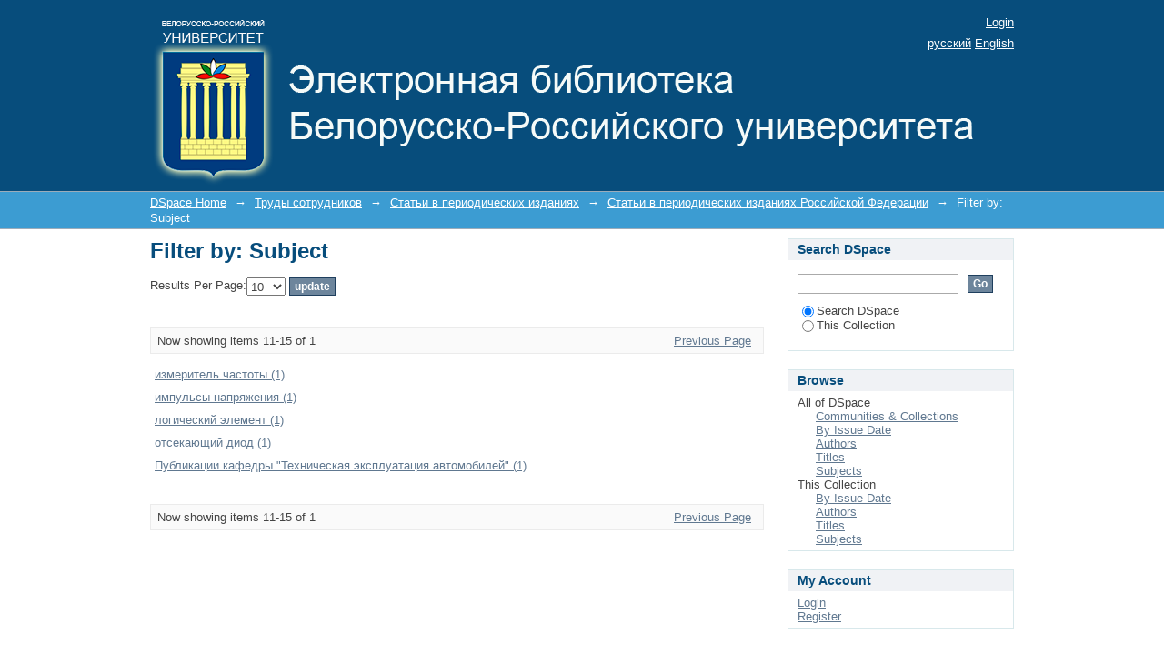

--- FILE ---
content_type: text/html;charset=utf-8
request_url: http://e.biblio.bru.by/handle/1212121212/27/search-filter?field=subject&offset=10&order=COUNT&filtertype_0=author&filtertype_1=subject&filtertype_2=author&filter_relational_operator_1=equals&filtertype_3=dateIssued&filter_relational_operator_0=equals&filtertype_4=author&filter_2=Kovalenko%2C+N.+A.&filter_relational_operator_3=equals&filtertype_5=subject&filter_1=cut-off+diode&filter_relational_operator_2=equals&filter_0=Bilyk%2C+O.+V.&filter_relational_operator_5=equals&filter_relational_operator_4=equals&filter_5=%D0%B4%D0%B8%D1%84%D1%84%D0%B5%D1%80%D0%B5%D0%BD%D1%86%D0%B8%D1%80%D1%83%D1%8E%D1%89%D0%B0%D1%8F+%D1%86%D0%B5%D0%BF%D1%8C&filter_4=Gerashchenko%2C+V.+V.&filter_3=2021
body_size: 5136
content:
<?xml version="1.0" encoding="UTF-8"?>
<!DOCTYPE html PUBLIC "-//W3C//DTD XHTML 1.0 Strict//EN" "http://www.w3.org/TR/xhtml1/DTD/xhtml1-strict.dtd">
<html xmlns="http://www.w3.org/1999/xhtml" class="no-js">
<head>
<meta content="text/html; charset=UTF-8" http-equiv="Content-Type" />
<meta content="IE=edge,chrome=1" http-equiv="X-UA-Compatible" />
<meta content="width=device-width,initial-scale=1.0,maximum-scale=1.0" name="viewport" />
<link rel="shortcut icon" href="/themes/Mirage/images/favicon.ico" />
<link rel="apple-touch-icon" href="/themes/Mirage/images/apple-touch-icon.png" />
<meta name="Generator" content="DSpace 6.2" />
<meta name="ROBOTS" content="NOINDEX, FOLLOW" />
<link type="text/css" rel="stylesheet" media="screen" href="/themes/Mirage/lib/css/reset.css" />
<link type="text/css" rel="stylesheet" media="screen" href="/themes/Mirage/lib/css/base.css" />
<link type="text/css" rel="stylesheet" media="screen" href="/themes/Mirage/lib/css/helper.css" />
<link type="text/css" rel="stylesheet" media="screen" href="/themes/Mirage/lib/css/jquery-ui-1.8.15.custom.css" />
<link type="text/css" rel="stylesheet" media="screen" href="/themes/Mirage/lib/css/style.css" />
<link type="text/css" rel="stylesheet" media="screen" href="/themes/Mirage/lib/css/authority-control.css" />
<link type="text/css" rel="stylesheet" media="handheld" href="/themes/Mirage/lib/css/handheld.css" />
<link type="text/css" rel="stylesheet" media="print" href="/themes/Mirage/lib/css/print.css" />
<link type="text/css" rel="stylesheet" media="all" href="/themes/Mirage/lib/css/media.css" />
<link type="application/opensearchdescription+xml" rel="search" href="http://e.biblio.bru.by/open-search/description.xml" title="DSpace" />
<script type="text/javascript">
                                //Clear default text of empty text areas on focus
                                function tFocus(element)
                                {
                                        if (element.value == ' '){element.value='';}
                                }
                                //Clear default text of empty text areas on submit
                                function tSubmit(form)
                                {
                                        var defaultedElements = document.getElementsByTagName("textarea");
                                        for (var i=0; i != defaultedElements.length; i++){
                                                if (defaultedElements[i].value == ' '){
                                                        defaultedElements[i].value='';}}
                                }
                                //Disable pressing 'enter' key to submit a form (otherwise pressing 'enter' causes a submission to start over)
                                function disableEnterKey(e)
                                {
                                     var key;

                                     if(window.event)
                                          key = window.event.keyCode;     //Internet Explorer
                                     else
                                          key = e.which;     //Firefox and Netscape

                                     if(key == 13)  //if "Enter" pressed, then disable!
                                          return false;
                                     else
                                          return true;
                                }

                                function FnArray()
                                {
                                    this.funcs = new Array;
                                }

                                FnArray.prototype.add = function(f)
                                {
                                    if( typeof f!= "function" )
                                    {
                                        f = new Function(f);
                                    }
                                    this.funcs[this.funcs.length] = f;
                                };

                                FnArray.prototype.execute = function()
                                {
                                    for( var i=0; i < this.funcs.length; i++ )
                                    {
                                        this.funcs[i]();
                                    }
                                };

                                var runAfterJSImports = new FnArray();
            </script>
<title xmlns:i18n="http://apache.org/cocoon/i18n/2.1">Filter by: Subject</title>
</head><!--[if lt IE 7 ]> <body class="ie6"> <![endif]-->
                <!--[if IE 7 ]>    <body class="ie7"> <![endif]-->
                <!--[if IE 8 ]>    <body class="ie8"> <![endif]-->
                <!--[if IE 9 ]>    <body class="ie9"> <![endif]-->
                <!--[if (gt IE 9)|!(IE)]><!--><body><!--<![endif]-->
<div xmlns:i18n="http://apache.org/cocoon/i18n/2.1" xmlns="http://di.tamu.edu/DRI/1.0/" id="ds-main">
<div id="ds-header-wrapper">
<div class="clearfix" id="ds-header">
<a id="ds-header-logo-link" href="/">
<span id="ds-header-logo"> </span>
<span id="ds-header-logo-text"> </span>
</a>
<h1 xmlns:i18n="http://apache.org/cocoon/i18n/2.1" class="pagetitle visuallyhidden">Filter by: Subject</h1>
<div xmlns:i18n="http://apache.org/cocoon/i18n/2.1" xmlns="http://di.tamu.edu/DRI/1.0/" id="ds-user-box">
<p>
<a href="/login">Login</a>
</p>
</div>
<div xmlns:i18n="http://apache.org/cocoon/i18n/2.1" id="ds-language-selection">
<a href="?field=subject&amp;offset=10&amp;order=COUNT&amp;filtertype_0=author&amp;filtertype_1=subject&amp;filtertype_2=author&amp;filter_relational_operator_1=equals&amp;filtertype_3=dateIssued&amp;filter_relational_operator_0=equals&amp;filtertype_4=author&amp;filter_2=Kovalenko%2C+N.+A.&amp;filter_relational_operator_3=equals&amp;filtertype_5=subject&amp;filter_1=cut-off+diode&amp;filter_relational_operator_2=equals&amp;filter_0=Bilyk%2C+O.+V.&amp;filter_relational_operator_5=equals&amp;filter_relational_operator_4=equals&amp;filter_5=%D0%B4%D0%B8%D1%84%D1%84%D0%B5%D1%80%D0%B5%D0%BD%D1%86%D0%B8%D1%80%D1%83%D1%8E%D1%89%D0%B0%D1%8F+%D1%86%D0%B5%D0%BF%D1%8C&amp;filter_4=Gerashchenko%2C+V.+V.&amp;filter_3=2021&amp;locale-attribute=ru">русский</a>
<a href="?field=subject&amp;offset=10&amp;order=COUNT&amp;filtertype_0=author&amp;filtertype_1=subject&amp;filtertype_2=author&amp;filter_relational_operator_1=equals&amp;filtertype_3=dateIssued&amp;filter_relational_operator_0=equals&amp;filtertype_4=author&amp;filter_2=Kovalenko%2C+N.+A.&amp;filter_relational_operator_3=equals&amp;filtertype_5=subject&amp;filter_1=cut-off+diode&amp;filter_relational_operator_2=equals&amp;filter_0=Bilyk%2C+O.+V.&amp;filter_relational_operator_5=equals&amp;filter_relational_operator_4=equals&amp;filter_5=%D0%B4%D0%B8%D1%84%D1%84%D0%B5%D1%80%D0%B5%D0%BD%D1%86%D0%B8%D1%80%D1%83%D1%8E%D1%89%D0%B0%D1%8F+%D1%86%D0%B5%D0%BF%D1%8C&amp;filter_4=Gerashchenko%2C+V.+V.&amp;filter_3=2021&amp;locale-attribute=en">English</a>
</div>
</div>
</div>
<div id="ds-trail-wrapper">
<ul id="ds-trail">
<li class="ds-trail-link first-link ">
<a href="/">DSpace Home</a>
</li>
<li xmlns:i18n="http://apache.org/cocoon/i18n/2.1" xmlns="http://di.tamu.edu/DRI/1.0/" class="ds-trail-arrow">→</li>
<li class="ds-trail-link ">
<a href="/handle/1212121212/9">Труды сотрудников</a>
</li>
<li class="ds-trail-arrow">→</li>
<li class="ds-trail-link ">
<a href="/handle/1212121212/24">Статьи в периодических изданиях</a>
</li>
<li class="ds-trail-arrow">→</li>
<li class="ds-trail-link ">
<a href="/handle/1212121212/27">Статьи в периодических изданиях Российской Федерации</a>
</li>
<li class="ds-trail-arrow">→</li>
<li class="ds-trail-link last-link">Filter by: Subject</li>
</ul>
</div>
<div xmlns:i18n="http://apache.org/cocoon/i18n/2.1" xmlns="http://di.tamu.edu/DRI/1.0/" class="hidden" id="no-js-warning-wrapper">
<div id="no-js-warning">
<div class="notice failure">JavaScript is disabled for your browser. Some features of this site may not work without it.</div>
</div>
</div>
<div id="ds-content-wrapper">
<div class="clearfix" id="ds-content">
<div id="ds-body">
<h1 class="ds-div-head">Filter by: Subject</h1>
<div xmlns:i18n="http://apache.org/cocoon/i18n/2.1" xmlns="http://di.tamu.edu/DRI/1.0/" id="aspect_discovery_SearchFacetFilter_div_browse-by-subject" class="ds-static-div primary">
<form id="aspect_discovery_SearchFacetFilter_div_browse-controls" class="ds-interactive-div browse controls" action="search-filter?field=subject" method="post" onsubmit="javascript:tSubmit(this);">
<p id="aspect_discovery_SearchFacetFilter_p_hidden-fields" class="ds-paragraph hidden">
<input id="aspect_discovery_SearchFacetFilter_field_field" class="ds-hidden-field" name="field" type="hidden" value="subject" />
<input id="aspect_discovery_SearchFacetFilter_field_order" class="ds-hidden-field" name="order" type="hidden" value="COUNT" />
</p>
<p class="ds-paragraph">Results Per Page:<select xmlns:i18n="http://apache.org/cocoon/i18n/2.1" xmlns="http://www.w3.org/1999/xhtml" id="aspect_discovery_SearchFacetFilter_field_rpp" class="ds-select-field" name="rpp">
<option xmlns="http://www.w3.org/1999/xhtml" value="5">5</option>
<option xmlns="http://www.w3.org/1999/xhtml" value="10" selected="selected">10</option>
<option xmlns="http://www.w3.org/1999/xhtml" value="20">20</option>
<option xmlns="http://www.w3.org/1999/xhtml" value="40">40</option>
<option xmlns="http://www.w3.org/1999/xhtml" value="60">60</option>
<option xmlns="http://www.w3.org/1999/xhtml" value="80">80</option>
<option xmlns="http://www.w3.org/1999/xhtml" value="100">100</option>
</select>
<input id="aspect_discovery_SearchFacetFilter_field_update" class="ds-button-field" name="update" type="submit" value="update" />
</p>
</form>
</div>
<div class="pagination clearfix top">
<p class="pagination-info">Now showing items 11-15 of 1</p>
<ul xmlns:i18n="http://apache.org/cocoon/i18n/2.1" class="pagination-links">
<li>
<a class="previous-page-link" href="search-filter?field=subject&amp;offset=0&amp;order=COUNT&amp;filtertype_0=author&amp;filtertype_1=subject&amp;filtertype_2=author&amp;filter_relational_operator_1=equals&amp;filtertype_3=dateIssued&amp;filter_relational_operator_0=equals&amp;filtertype_4=author&amp;filter_2=Kovalenko%2C+N.+A.&amp;filter_relational_operator_3=equals&amp;filtertype_5=subject&amp;filter_1=cut-off+diode&amp;filter_relational_operator_2=equals&amp;filter_0=Bilyk%2C+O.+V.&amp;filter_relational_operator_5=equals&amp;filter_relational_operator_4=equals&amp;filter_5=%D0%B4%D0%B8%D1%84%D1%84%D0%B5%D1%80%D0%B5%D0%BD%D1%86%D0%B8%D1%80%D1%83%D1%8E%D1%89%D0%B0%D1%8F+%D1%86%D0%B5%D0%BF%D1%8C&amp;filter_4=Gerashchenko%2C+V.+V.&amp;filter_3=2021">Previous Page</a>
</li>
<li xmlns:i18n="http://apache.org/cocoon/i18n/2.1" />
</ul>
</div>
<div id="aspect_discovery_SearchFacetFilter_div_browse-by-subject-results" class="ds-static-div primary">
<table id="aspect_discovery_SearchFacetFilter_table_browse-by-subject-results" class="ds-table">
<tr class="ds-table-row odd">
<td class="ds-table-cell odd">
<a href="/handle/1212121212/27/discover?field=subject&amp;filtertype_0=author&amp;filtertype_1=subject&amp;filtertype_2=author&amp;filter_relational_operator_1=equals&amp;filtertype_3=dateIssued&amp;filter_relational_operator_0=equals&amp;filtertype_4=author&amp;filter_2=Kovalenko%2C+N.+A.&amp;filter_relational_operator_3=equals&amp;filtertype_5=subject&amp;filter_1=cut-off+diode&amp;filter_relational_operator_2=equals&amp;filter_0=Bilyk%2C+O.+V.&amp;filter_relational_operator_5=equals&amp;filter_relational_operator_4=equals&amp;filter_5=%D0%B4%D0%B8%D1%84%D1%84%D0%B5%D1%80%D0%B5%D0%BD%D1%86%D0%B8%D1%80%D1%83%D1%8E%D1%89%D0%B0%D1%8F+%D1%86%D0%B5%D0%BF%D1%8C&amp;filter_4=Gerashchenko%2C+V.+V.&amp;filter_3=2021&amp;filtertype=subject&amp;filter_relational_operator=equals&amp;filter=%D0%B8%D0%B7%D0%BC%D0%B5%D1%80%D0%B8%D1%82%D0%B5%D0%BB%D1%8C+%D1%87%D0%B0%D1%81%D1%82%D0%BE%D1%82%D1%8B">измеритель частоты (1)</a>
</td>
</tr>
<tr class="ds-table-row even">
<td class="ds-table-cell odd">
<a href="/handle/1212121212/27/discover?field=subject&amp;filtertype_0=author&amp;filtertype_1=subject&amp;filtertype_2=author&amp;filter_relational_operator_1=equals&amp;filtertype_3=dateIssued&amp;filter_relational_operator_0=equals&amp;filtertype_4=author&amp;filter_2=Kovalenko%2C+N.+A.&amp;filter_relational_operator_3=equals&amp;filtertype_5=subject&amp;filter_1=cut-off+diode&amp;filter_relational_operator_2=equals&amp;filter_0=Bilyk%2C+O.+V.&amp;filter_relational_operator_5=equals&amp;filter_relational_operator_4=equals&amp;filter_5=%D0%B4%D0%B8%D1%84%D1%84%D0%B5%D1%80%D0%B5%D0%BD%D1%86%D0%B8%D1%80%D1%83%D1%8E%D1%89%D0%B0%D1%8F+%D1%86%D0%B5%D0%BF%D1%8C&amp;filter_4=Gerashchenko%2C+V.+V.&amp;filter_3=2021&amp;filtertype=subject&amp;filter_relational_operator=equals&amp;filter=%D0%B8%D0%BC%D0%BF%D1%83%D0%BB%D1%8C%D1%81%D1%8B+%D0%BD%D0%B0%D0%BF%D1%80%D1%8F%D0%B6%D0%B5%D0%BD%D0%B8%D1%8F">импульсы напряжения (1)</a>
</td>
</tr>
<tr class="ds-table-row odd">
<td class="ds-table-cell odd">
<a href="/handle/1212121212/27/discover?field=subject&amp;filtertype_0=author&amp;filtertype_1=subject&amp;filtertype_2=author&amp;filter_relational_operator_1=equals&amp;filtertype_3=dateIssued&amp;filter_relational_operator_0=equals&amp;filtertype_4=author&amp;filter_2=Kovalenko%2C+N.+A.&amp;filter_relational_operator_3=equals&amp;filtertype_5=subject&amp;filter_1=cut-off+diode&amp;filter_relational_operator_2=equals&amp;filter_0=Bilyk%2C+O.+V.&amp;filter_relational_operator_5=equals&amp;filter_relational_operator_4=equals&amp;filter_5=%D0%B4%D0%B8%D1%84%D1%84%D0%B5%D1%80%D0%B5%D0%BD%D1%86%D0%B8%D1%80%D1%83%D1%8E%D1%89%D0%B0%D1%8F+%D1%86%D0%B5%D0%BF%D1%8C&amp;filter_4=Gerashchenko%2C+V.+V.&amp;filter_3=2021&amp;filtertype=subject&amp;filter_relational_operator=equals&amp;filter=%D0%BB%D0%BE%D0%B3%D0%B8%D1%87%D0%B5%D1%81%D0%BA%D0%B8%D0%B9+%D1%8D%D0%BB%D0%B5%D0%BC%D0%B5%D0%BD%D1%82">логический элемент (1)</a>
</td>
</tr>
<tr class="ds-table-row even">
<td class="ds-table-cell odd">
<a href="/handle/1212121212/27/discover?field=subject&amp;filtertype_0=author&amp;filtertype_1=subject&amp;filtertype_2=author&amp;filter_relational_operator_1=equals&amp;filtertype_3=dateIssued&amp;filter_relational_operator_0=equals&amp;filtertype_4=author&amp;filter_2=Kovalenko%2C+N.+A.&amp;filter_relational_operator_3=equals&amp;filtertype_5=subject&amp;filter_1=cut-off+diode&amp;filter_relational_operator_2=equals&amp;filter_0=Bilyk%2C+O.+V.&amp;filter_relational_operator_5=equals&amp;filter_relational_operator_4=equals&amp;filter_5=%D0%B4%D0%B8%D1%84%D1%84%D0%B5%D1%80%D0%B5%D0%BD%D1%86%D0%B8%D1%80%D1%83%D1%8E%D1%89%D0%B0%D1%8F+%D1%86%D0%B5%D0%BF%D1%8C&amp;filter_4=Gerashchenko%2C+V.+V.&amp;filter_3=2021&amp;filtertype=subject&amp;filter_relational_operator=equals&amp;filter=%D0%BE%D1%82%D1%81%D0%B5%D0%BA%D0%B0%D1%8E%D1%89%D0%B8%D0%B9+%D0%B4%D0%B8%D0%BE%D0%B4">отсекающий диод (1)</a>
</td>
</tr>
<tr class="ds-table-row odd">
<td class="ds-table-cell odd">
<a href="/handle/1212121212/27/discover?field=subject&amp;filtertype_0=author&amp;filtertype_1=subject&amp;filtertype_2=author&amp;filter_relational_operator_1=equals&amp;filtertype_3=dateIssued&amp;filter_relational_operator_0=equals&amp;filtertype_4=author&amp;filter_2=Kovalenko%2C+N.+A.&amp;filter_relational_operator_3=equals&amp;filtertype_5=subject&amp;filter_1=cut-off+diode&amp;filter_relational_operator_2=equals&amp;filter_0=Bilyk%2C+O.+V.&amp;filter_relational_operator_5=equals&amp;filter_relational_operator_4=equals&amp;filter_5=%D0%B4%D0%B8%D1%84%D1%84%D0%B5%D1%80%D0%B5%D0%BD%D1%86%D0%B8%D1%80%D1%83%D1%8E%D1%89%D0%B0%D1%8F+%D1%86%D0%B5%D0%BF%D1%8C&amp;filter_4=Gerashchenko%2C+V.+V.&amp;filter_3=2021&amp;filtertype=subject&amp;filter_relational_operator=equals&amp;filter=%D0%9F%D1%83%D0%B1%D0%BB%D0%B8%D0%BA%D0%B0%D1%86%D0%B8%D0%B8+%D0%BA%D0%B0%D1%84%D0%B5%D0%B4%D1%80%D1%8B+%22%D0%A2%D0%B5%D1%85%D0%BD%D0%B8%D1%87%D0%B5%D1%81%D0%BA%D0%B0%D1%8F+%D1%8D%D0%BA%D1%81%D0%BF%D0%BB%D1%83%D0%B0%D1%82%D0%B0%D1%86%D0%B8%D1%8F+%D0%B0%D0%B2%D1%82%D0%BE%D0%BC%D0%BE%D0%B1%D0%B8%D0%BB%D0%B5%D0%B9%22">Публикации кафедры "Техническая эксплуатация автомобилей" (1)</a>
</td>
</tr>
</table>
</div>
<div class="pagination clearfix bottom">
<p class="pagination-info">Now showing items 11-15 of 1</p>
<ul xmlns:i18n="http://apache.org/cocoon/i18n/2.1" class="pagination-links">
<li>
<a class="previous-page-link" href="search-filter?field=subject&amp;offset=0&amp;order=COUNT&amp;filtertype_0=author&amp;filtertype_1=subject&amp;filtertype_2=author&amp;filter_relational_operator_1=equals&amp;filtertype_3=dateIssued&amp;filter_relational_operator_0=equals&amp;filtertype_4=author&amp;filter_2=Kovalenko%2C+N.+A.&amp;filter_relational_operator_3=equals&amp;filtertype_5=subject&amp;filter_1=cut-off+diode&amp;filter_relational_operator_2=equals&amp;filter_0=Bilyk%2C+O.+V.&amp;filter_relational_operator_5=equals&amp;filter_relational_operator_4=equals&amp;filter_5=%D0%B4%D0%B8%D1%84%D1%84%D0%B5%D1%80%D0%B5%D0%BD%D1%86%D0%B8%D1%80%D1%83%D1%8E%D1%89%D0%B0%D1%8F+%D1%86%D0%B5%D0%BF%D1%8C&amp;filter_4=Gerashchenko%2C+V.+V.&amp;filter_3=2021">Previous Page</a>
</li>
<li xmlns:i18n="http://apache.org/cocoon/i18n/2.1" />
</ul>
</div>
</div>
<div id="ds-options-wrapper">
<div id="ds-options">
<h1 class="ds-option-set-head" id="ds-search-option-head">Search DSpace</h1>
<div xmlns:i18n="http://apache.org/cocoon/i18n/2.1" class="ds-option-set" id="ds-search-option">
<form method="post" id="ds-search-form" action="/discover">
<fieldset>
<input type="text" class="ds-text-field " name="query" />
<input xmlns:i18n="http://apache.org/cocoon/i18n/2.1" value="Go" type="submit" name="submit" class="ds-button-field " onclick="&#10;                                        var radio = document.getElementById(&quot;ds-search-form-scope-container&quot;);&#10;                                        if (radio != undefined &amp;&amp; radio.checked)&#10;                                        {&#10;                                        var form = document.getElementById(&quot;ds-search-form&quot;);&#10;                                        form.action=&#10;                                    &quot;/handle/&quot; + radio.value + &quot;/discover&quot; ; &#10;                                        }&#10;                                    " />
<label>
<input checked="checked" value="" name="scope" type="radio" id="ds-search-form-scope-all" />Search DSpace</label>
<br xmlns:i18n="http://apache.org/cocoon/i18n/2.1" />
<label>
<input name="scope" type="radio" id="ds-search-form-scope-container" value="1212121212/27" />This Collection</label>
</fieldset>
</form>
</div>
<h1 xmlns:i18n="http://apache.org/cocoon/i18n/2.1" class="ds-option-set-head">Browse</h1>
<div xmlns:i18n="http://apache.org/cocoon/i18n/2.1" xmlns="http://di.tamu.edu/DRI/1.0/" id="aspect_viewArtifacts_Navigation_list_browse" class="ds-option-set">
<ul class="ds-options-list">
<li>
<h2 class="ds-sublist-head">All of DSpace</h2>
<ul xmlns:i18n="http://apache.org/cocoon/i18n/2.1" xmlns="http://di.tamu.edu/DRI/1.0/" class="ds-simple-list sublist">
<li class="ds-simple-list-item">
<a href="/community-list">Communities &amp; Collections</a>
</li>
<li xmlns:i18n="http://apache.org/cocoon/i18n/2.1" xmlns="http://di.tamu.edu/DRI/1.0/" class="ds-simple-list-item">
<a href="/browse?type=dateissued">By Issue Date</a>
</li>
<li xmlns:i18n="http://apache.org/cocoon/i18n/2.1" xmlns="http://di.tamu.edu/DRI/1.0/" class="ds-simple-list-item">
<a href="/browse?type=author">Authors</a>
</li>
<li xmlns:i18n="http://apache.org/cocoon/i18n/2.1" xmlns="http://di.tamu.edu/DRI/1.0/" class="ds-simple-list-item">
<a href="/browse?type=title">Titles</a>
</li>
<li xmlns:i18n="http://apache.org/cocoon/i18n/2.1" xmlns="http://di.tamu.edu/DRI/1.0/" class="ds-simple-list-item">
<a href="/browse?type=subject">Subjects</a>
</li>
</ul>
</li>
<li xmlns:i18n="http://apache.org/cocoon/i18n/2.1" xmlns="http://di.tamu.edu/DRI/1.0/">
<h2 class="ds-sublist-head">This Collection</h2>
<ul xmlns:i18n="http://apache.org/cocoon/i18n/2.1" xmlns="http://di.tamu.edu/DRI/1.0/" class="ds-simple-list sublist">
<li class="ds-simple-list-item">
<a href="/handle/1212121212/27/browse?type=dateissued">By Issue Date</a>
</li>
<li xmlns:i18n="http://apache.org/cocoon/i18n/2.1" xmlns="http://di.tamu.edu/DRI/1.0/" class="ds-simple-list-item">
<a href="/handle/1212121212/27/browse?type=author">Authors</a>
</li>
<li xmlns:i18n="http://apache.org/cocoon/i18n/2.1" xmlns="http://di.tamu.edu/DRI/1.0/" class="ds-simple-list-item">
<a href="/handle/1212121212/27/browse?type=title">Titles</a>
</li>
<li xmlns:i18n="http://apache.org/cocoon/i18n/2.1" xmlns="http://di.tamu.edu/DRI/1.0/" class="ds-simple-list-item">
<a href="/handle/1212121212/27/browse?type=subject">Subjects</a>
</li>
</ul>
</li>
</ul>
</div>
<h1 xmlns:i18n="http://apache.org/cocoon/i18n/2.1" xmlns="http://di.tamu.edu/DRI/1.0/" class="ds-option-set-head">My Account</h1>
<div xmlns:i18n="http://apache.org/cocoon/i18n/2.1" xmlns="http://di.tamu.edu/DRI/1.0/" id="aspect_viewArtifacts_Navigation_list_account" class="ds-option-set">
<ul class="ds-simple-list">
<li class="ds-simple-list-item">
<a href="/login">Login</a>
</li>
<li xmlns:i18n="http://apache.org/cocoon/i18n/2.1" xmlns="http://di.tamu.edu/DRI/1.0/" class="ds-simple-list-item">
<a href="/register">Register</a>
</li>
</ul>
</div>
</div>
</div>

</div>
</div>
<div xmlns:i18n="http://apache.org/cocoon/i18n/2.1" xmlns="http://di.tamu.edu/DRI/1.0/" id="ds-footer-wrapper">
<div id="ds-footer">
<div id="ds-footer-left">
<a target="_blank" href="http://www.dspace.org/">DSpace software</a> copyright © 2002-2016  <a target="_blank" href="http://www.duraspace.org/">DuraSpace</a>
</div>
<div id="ds-footer-right">
<span class="theme-by">Theme by </span>
<a id="ds-footer-logo-link" href="http://atmire.com" target="_blank" title="Atmire NV">
<span id="ds-footer-logo"> </span>
</a>
</div>
<div id="ds-footer-links">
<a href="/contact">Contact Us</a> | <a xmlns:i18n="http://apache.org/cocoon/i18n/2.1" href="/feedback">Send Feedback</a>
</div>
<a xmlns:i18n="http://apache.org/cocoon/i18n/2.1" class="hidden" href="/htmlmap"> </a>
</div>
</div>
</div>
<script src="http://ajax.googleapis.com/ajax/libs/jquery/1.6.4/jquery.min.js" type="text/javascript"> </script>
<script type="text/javascript">!window.jQuery && document.write('<script type="text/javascript" src="/static/js/jquery-1.6.4.min.js"> <\/script>')</script>
<script type="text/javascript">
                         if(typeof window.publication === 'undefined'){
                            window.publication={};
                          };
                        window.publication.contextPath= '';window.publication.themePath= '/themes/Mirage';</script>
<script>if(!window.DSpace){window.DSpace={};}window.DSpace.context_path='';window.DSpace.theme_path='/themes/Mirage/';</script>
<script type="text/javascript" src="/themes/Mirage/lib/js/jquery-ui-1.8.15.custom.min.js"> </script><!--[if lt IE 7 ]>
<script type="text/javascript" src="/themes/Mirage/lib/js/DD_belatedPNG_0.0.8a.js?v=1"> </script>
<script type="text/javascript">DD_belatedPNG.fix('#ds-header-logo');DD_belatedPNG.fix('#ds-footer-logo');$.each($('img[src$=png]'), function() {DD_belatedPNG.fixPng(this);});</script><![endif]-->
<script type="text/javascript">
            runAfterJSImports.execute();
        </script>
<script>
                (function(i,s,o,g,r,a,m){i['GoogleAnalyticsObject']=r;i[r]=i[r]||function(){
                (i[r].q=i[r].q||[]).push(arguments)},i[r].l=1*new Date();a=s.createElement(o),
                m=s.getElementsByTagName(o)[0];a.async=1;a.src=g;m.parentNode.insertBefore(a,m)
                })(window,document,'script','//www.google-analytics.com/analytics.js','ga');

                ga('create', 'UA-123787259-1', 'e.biblio.bru.by');
                ga('send', 'pageview');
            </script>
<script type="text/javascript">
            if(typeof window.orcid === 'undefined'){
                window.orcid={};
            };
            window.orcid.contextPath= '';window.orcid.themePath= '/themes/Mirage';</script></body></html>
